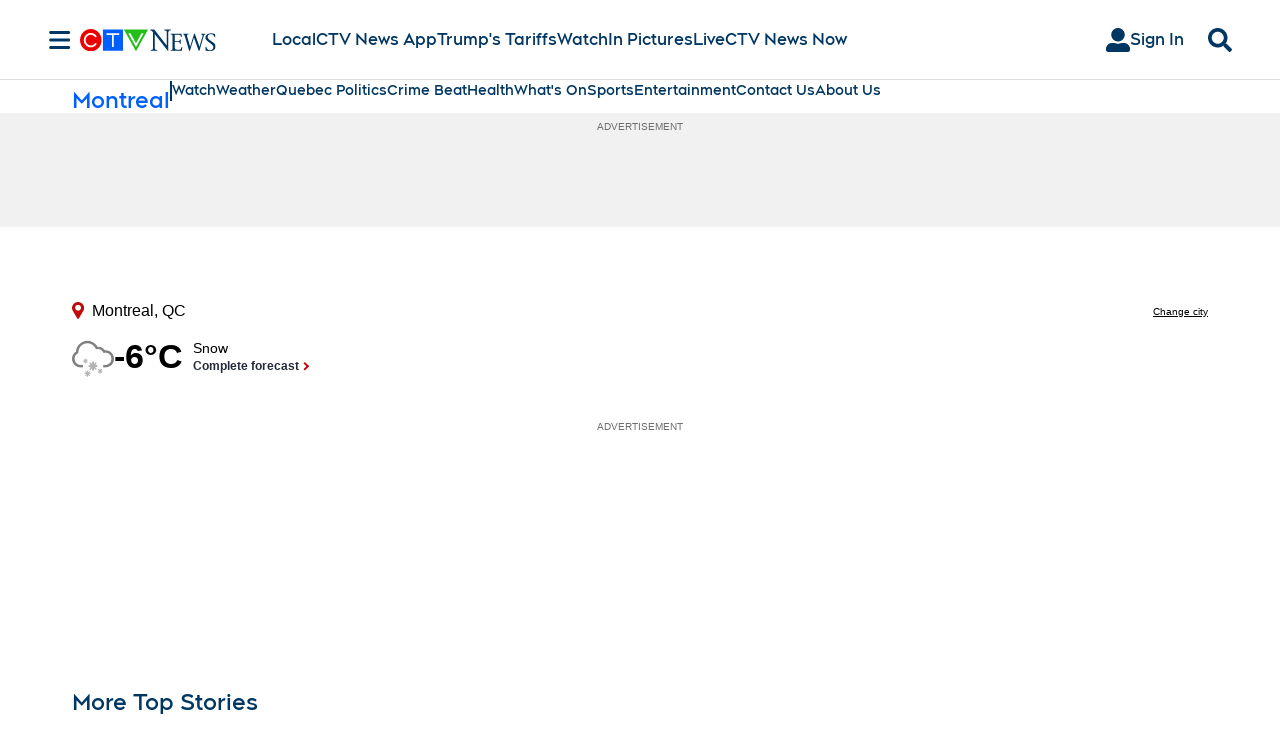

--- FILE ---
content_type: text/plain
request_url: https://ipv4.icanhazip.com/
body_size: 114
content:
3.145.93.181
